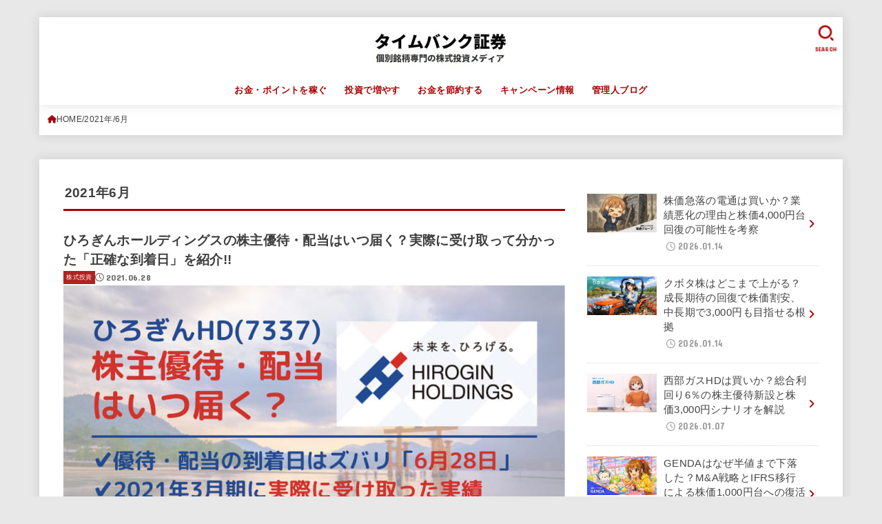

--- FILE ---
content_type: text/html; charset=UTF-8
request_url: https://timebankshoken.com/2021/06
body_size: 16778
content:
<!doctype html><html lang="ja"><head><meta charset="utf-8"><meta http-equiv="X-UA-Compatible" content="IE=edge"><meta name="HandheldFriendly" content="True"><meta name="MobileOptimized" content="320"><meta name="viewport" content="width=device-width, initial-scale=1.0, viewport-fit=cover"><script data-cfasync="false" id="ao_optimized_gfonts_config">WebFontConfig={google:{families:["Concert One"] },classes:false, events:false, timeout:1500};</script><link rel="pingback" href="https://timebankshoken.com/xmlrpc.php"><meta name='robots' content='noindex, follow' /><link media="all" href="https://timebankshoken.com/wp-content/cache/autoptimize/css/autoptimize_11a7638dec7c2314a78024ed1d9509e1.css" rel="stylesheet"><title>6月 2021 - タイムバンク証券</title><meta property="og:locale" content="ja_JP" /><meta property="og:type" content="website" /><meta property="og:title" content="6月 2021 - タイムバンク証券" /><meta property="og:url" content="https://timebankshoken.com/2021/06" /><meta property="og:site_name" content="タイムバンク証券" /><meta name="twitter:card" content="summary_large_image" /><meta name="twitter:site" content="@Timebank_Sokuho" /> <script type="application/ld+json" class="yoast-schema-graph">{"@context":"https://schema.org","@graph":[{"@type":"CollectionPage","@id":"https://timebankshoken.com/2021/06","url":"https://timebankshoken.com/2021/06","name":"6月 2021 - タイムバンク証券","isPartOf":{"@id":"https://timebankshoken.com/#website"},"primaryImageOfPage":{"@id":"https://timebankshoken.com/2021/06#primaryimage"},"image":{"@id":"https://timebankshoken.com/2021/06#primaryimage"},"thumbnailUrl":"https://timebankshoken.com/wp-content/uploads/2021/04/a150dc28ca71f23c48087fdd6fdf76a8.jpg","breadcrumb":{"@id":"https://timebankshoken.com/2021/06#breadcrumb"},"inLanguage":"ja"},{"@type":"ImageObject","inLanguage":"ja","@id":"https://timebankshoken.com/2021/06#primaryimage","url":"https://timebankshoken.com/wp-content/uploads/2021/04/a150dc28ca71f23c48087fdd6fdf76a8.jpg","contentUrl":"https://timebankshoken.com/wp-content/uploads/2021/04/a150dc28ca71f23c48087fdd6fdf76a8.jpg","width":728,"height":409},{"@type":"BreadcrumbList","@id":"https://timebankshoken.com/2021/06#breadcrumb","itemListElement":[{"@type":"ListItem","position":1,"name":"ホーム","item":"https://timebankshoken.com/"},{"@type":"ListItem","position":2,"name":"アーカイブ: 6月 2021"}]},{"@type":"WebSite","@id":"https://timebankshoken.com/#website","url":"https://timebankshoken.com/","name":"タイムバンク証券","description":"個別銘柄専門の株式投資メディア","publisher":{"@id":"https://timebankshoken.com/#organization"},"potentialAction":[{"@type":"SearchAction","target":{"@type":"EntryPoint","urlTemplate":"https://timebankshoken.com/?s={search_term_string}"},"query-input":{"@type":"PropertyValueSpecification","valueRequired":true,"valueName":"search_term_string"}}],"inLanguage":"ja"},{"@type":"Organization","@id":"https://timebankshoken.com/#organization","name":"タイムバンク証券","url":"https://timebankshoken.com/","logo":{"@type":"ImageObject","inLanguage":"ja","@id":"https://timebankshoken.com/#/schema/logo/image/","url":"https://timebankshoken.com/wp-content/uploads/2021/12/cropped-timebankshoken-logo_300x83.jpg","contentUrl":"https://timebankshoken.com/wp-content/uploads/2021/12/cropped-timebankshoken-logo_300x83.jpg","width":290,"height":83,"caption":"タイムバンク証券"},"image":{"@id":"https://timebankshoken.com/#/schema/logo/image/"},"sameAs":["https://x.com/Timebank_Sokuho"]}]}</script> <link rel='dns-prefetch' href='//cdnjs.cloudflare.com' /><link href='https://fonts.gstatic.com' crossorigin='anonymous' rel='preconnect' /><link href='https://ajax.googleapis.com' rel='preconnect' /><link href='https://fonts.googleapis.com' rel='preconnect' /><link rel="alternate" type="application/rss+xml" title="タイムバンク証券 &raquo; フィード" href="https://timebankshoken.com/feed" /><link rel="alternate" type="application/rss+xml" title="タイムバンク証券 &raquo; コメントフィード" href="https://timebankshoken.com/comments/feed" /><link rel='stylesheet' id='fontawesome-css' href='https://cdnjs.cloudflare.com/ajax/libs/font-awesome/6.7.2/css/all.min.css' type='text/css' media='all' /> <script type="text/javascript" src="https://timebankshoken.com/wp-includes/js/jquery/jquery.min.js?ver=3.7.1" id="jquery-core-js"></script> <script type="text/javascript" id="jquery-js-after">jQuery(function($){$(".widget_categories li, .widget_nav_menu li").has("ul").toggleClass("accordionMenu");$(".widget ul.children , .widget ul.sub-menu").after("<span class='accordionBtn'></span>");$(".widget ul.children , .widget ul.sub-menu").hide();$("ul .accordionBtn").on("click",function(){$(this).prev("ul").slideToggle();$(this).toggleClass("active")})});
//# sourceURL=jquery-js-after</script> <link rel="https://api.w.org/" href="https://timebankshoken.com/wp-json/" /><link rel="EditURI" type="application/rsd+xml" title="RSD" href="https://timebankshoken.com/xmlrpc.php?rsd" />  <script async src="https://www.googletagmanager.com/gtag/js?id=G-Y8SRLLQGGG"></script> <script>window.dataLayer = window.dataLayer || [];
  function gtag(){dataLayer.push(arguments);}
  gtag('js', new Date());

  gtag('config', 'G-Y8SRLLQGGG');</script> <link rel="icon" href="https://timebankshoken.com/wp-content/uploads/2018/06/cropped-IMG_3214-32x32.jpg" sizes="32x32" /><link rel="icon" href="https://timebankshoken.com/wp-content/uploads/2018/06/cropped-IMG_3214-192x192.jpg" sizes="192x192" /><link rel="apple-touch-icon" href="https://timebankshoken.com/wp-content/uploads/2018/06/cropped-IMG_3214-180x180.jpg" /><meta name="msapplication-TileImage" content="https://timebankshoken.com/wp-content/uploads/2018/06/cropped-IMG_3214-270x270.jpg" /> <script async src="https://www.googletagmanager.com/gtag/js?id=UA-121785859-1"></script> <script>window.dataLayer = window.dataLayer || [];
    function gtag(){dataLayer.push(arguments);}
    gtag('js', new Date());

    gtag('config', 'UA-121785859-1');</script><script data-cfasync="false" id="ao_optimized_gfonts_webfontloader">(function() {var wf = document.createElement('script');wf.src='https://ajax.googleapis.com/ajax/libs/webfont/1/webfont.js';wf.type='text/javascript';wf.async='true';var s=document.getElementsByTagName('script')[0];s.parentNode.insertBefore(wf, s);})();</script></head><body class="archive date custom-background wp-custom-logo wp-embed-responsive wp-theme-jstork19 wp-child-theme-jstork19_custom h_balloon h_layout_pc_center_normal h_layout_sp_center"> <svg aria-hidden="true" xmlns="http://www.w3.org/2000/svg" width="0" height="0" focusable="false" role="none" style="visibility: hidden; position: absolute; left: -9999px; overflow: hidden;"><defs><symbol id="svgicon_search_btn" viewBox="0 0 50 50"><path d="M44.35,48.52l-4.95-4.95c-1.17-1.17-1.17-3.07,0-4.24l0,0c1.17-1.17,3.07-1.17,4.24,0l4.95,4.95c1.17,1.17,1.17,3.07,0,4.24 l0,0C47.42,49.7,45.53,49.7,44.35,48.52z"/><path d="M22.81,7c8.35,0,15.14,6.79,15.14,15.14s-6.79,15.14-15.14,15.14S7.67,30.49,7.67,22.14S14.46,7,22.81,7 M22.81,1 C11.13,1,1.67,10.47,1.67,22.14s9.47,21.14,21.14,21.14s21.14-9.47,21.14-21.14S34.49,1,22.81,1L22.81,1z"/></symbol><symbol id="svgicon_nav_btn" viewBox="0 0 50 50"><path d="M45.1,46.5H4.9c-1.6,0-2.9-1.3-2.9-2.9v-0.2c0-1.6,1.3-2.9,2.9-2.9h40.2c1.6,0,2.9,1.3,2.9,2.9v0.2 C48,45.2,46.7,46.5,45.1,46.5z"/><path d="M45.1,28.5H4.9c-1.6,0-2.9-1.3-2.9-2.9v-0.2c0-1.6,1.3-2.9,2.9-2.9h40.2c1.6,0,2.9,1.3,2.9,2.9v0.2 C48,27.2,46.7,28.5,45.1,28.5z"/><path d="M45.1,10.5H4.9C3.3,10.5,2,9.2,2,7.6V7.4c0-1.6,1.3-2.9,2.9-2.9h40.2c1.6,0,2.9,1.3,2.9,2.9v0.2 C48,9.2,46.7,10.5,45.1,10.5z"/></symbol><symbol id="stk-envelope-svg" viewBox="0 0 300 300"><path d="M300.03,81.5c0-30.25-24.75-55-55-55h-190c-30.25,0-55,24.75-55,55v140c0,30.25,24.75,55,55,55h190c30.25,0,55-24.75,55-55 V81.5z M37.4,63.87c4.75-4.75,11.01-7.37,17.63-7.37h190c6.62,0,12.88,2.62,17.63,7.37c4.75,4.75,7.37,11.01,7.37,17.63v5.56 c-0.32,0.2-0.64,0.41-0.95,0.64L160.2,169.61c-0.75,0.44-5.12,2.89-10.17,2.89c-4.99,0-9.28-2.37-10.23-2.94L30.99,87.7 c-0.31-0.23-0.63-0.44-0.95-0.64V81.5C30.03,74.88,32.65,68.62,37.4,63.87z M262.66,239.13c-4.75,4.75-11.01,7.37-17.63,7.37h-190 c-6.62,0-12.88-2.62-17.63-7.37c-4.75-4.75-7.37-11.01-7.37-17.63v-99.48l93.38,70.24c0.16,0.12,0.32,0.24,0.49,0.35 c1.17,0.81,11.88,7.88,26.13,7.88c14.25,0,24.96-7.07,26.14-7.88c0.17-0.11,0.33-0.23,0.49-0.35l93.38-70.24v99.48 C270.03,228.12,267.42,234.38,262.66,239.13z"/></symbol><symbol id="stk-close-svg" viewBox="0 0 384 512"><path fill="currentColor" d="M342.6 150.6c12.5-12.5 12.5-32.8 0-45.3s-32.8-12.5-45.3 0L192 210.7 86.6 105.4c-12.5-12.5-32.8-12.5-45.3 0s-12.5 32.8 0 45.3L146.7 256 41.4 361.4c-12.5 12.5-12.5 32.8 0 45.3s32.8 12.5 45.3 0L192 301.3 297.4 406.6c12.5 12.5 32.8 12.5 45.3 0s12.5-32.8 0-45.3L237.3 256 342.6 150.6z"/></symbol><symbol id="stk-twitter-svg" viewBox="0 0 512 512"><path d="M299.8,219.7L471,20.7h-40.6L281.7,193.4L163,20.7H26l179.6,261.4L26,490.7h40.6l157-182.5L349,490.7h137L299.8,219.7 L299.8,219.7z M244.2,284.3l-18.2-26L81.2,51.2h62.3l116.9,167.1l18.2,26l151.9,217.2h-62.3L244.2,284.3L244.2,284.3z"/></symbol><symbol id="stk-twitter_bird-svg" viewBox="0 0 512 512"><path d="M459.37 151.716c.325 4.548.325 9.097.325 13.645 0 138.72-105.583 298.558-298.558 298.558-59.452 0-114.68-17.219-161.137-47.106 8.447.974 16.568 1.299 25.34 1.299 49.055 0 94.213-16.568 130.274-44.832-46.132-.975-84.792-31.188-98.112-72.772 6.498.974 12.995 1.624 19.818 1.624 9.421 0 18.843-1.3 27.614-3.573-48.081-9.747-84.143-51.98-84.143-102.985v-1.299c13.969 7.797 30.214 12.67 47.431 13.319-28.264-18.843-46.781-51.005-46.781-87.391 0-19.492 5.197-37.36 14.294-52.954 51.655 63.675 129.3 105.258 216.365 109.807-1.624-7.797-2.599-15.918-2.599-24.04 0-57.828 46.782-104.934 104.934-104.934 30.213 0 57.502 12.67 76.67 33.137 23.715-4.548 46.456-13.32 66.599-25.34-7.798 24.366-24.366 44.833-46.132 57.827 21.117-2.273 41.584-8.122 60.426-16.243-14.292 20.791-32.161 39.308-52.628 54.253z"/></symbol><symbol id="stk-bluesky-svg" viewBox="0 0 256 256"><path d="M 60.901 37.747 C 88.061 58.137 117.273 99.482 127.999 121.666 C 138.727 99.482 167.938 58.137 195.099 37.747 C 214.696 23.034 246.45 11.651 246.45 47.874 C 246.45 55.109 242.302 108.648 239.869 117.34 C 231.413 147.559 200.6 155.266 173.189 150.601 C 221.101 158.756 233.288 185.766 206.966 212.776 C 156.975 264.073 135.115 199.905 129.514 183.464 C 128.487 180.449 128.007 179.038 127.999 180.238 C 127.992 179.038 127.512 180.449 126.486 183.464 C 120.884 199.905 99.024 264.073 49.033 212.776 C 22.711 185.766 34.899 158.756 82.81 150.601 C 55.4 155.266 24.587 147.559 16.13 117.34 C 13.697 108.648 9.55 55.109 9.55 47.874 C 9.55 11.651 41.304 23.034 60.901 37.747 Z"/></symbol><symbol id="stk-facebook-svg" viewBox="0 0 512 512"><path d="M504 256C504 119 393 8 256 8S8 119 8 256c0 123.78 90.69 226.38 209.25 245V327.69h-63V256h63v-54.64c0-62.15 37-96.48 93.67-96.48 27.14 0 55.52 4.84 55.52 4.84v61h-31.28c-30.8 0-40.41 19.12-40.41 38.73V256h68.78l-11 71.69h-57.78V501C413.31 482.38 504 379.78 504 256z"/></symbol><symbol id="stk-hatebu-svg" viewBox="0 0 50 50"><path d="M5.53,7.51c5.39,0,10.71,0,16.02,0,.73,0,1.47,.06,2.19,.19,3.52,.6,6.45,3.36,6.99,6.54,.63,3.68-1.34,7.09-5.02,8.67-.32,.14-.63,.27-1.03,.45,3.69,.93,6.25,3.02,7.37,6.59,1.79,5.7-2.32,11.79-8.4,12.05-6.01,.26-12.03,.06-18.13,.06V7.51Zm8.16,28.37c.16,.03,.26,.07,.35,.07,1.82,0,3.64,.03,5.46,0,2.09-.03,3.73-1.58,3.89-3.62,.14-1.87-1.28-3.79-3.27-3.97-2.11-.19-4.25-.04-6.42-.04v7.56Zm-.02-13.77c1.46,0,2.83,0,4.2,0,.29,0,.58,0,.86-.03,1.67-.21,3.01-1.53,3.17-3.12,.16-1.62-.75-3.32-2.36-3.61-1.91-.34-3.89-.25-5.87-.35v7.1Z"/><path d="M43.93,30.53h-7.69V7.59h7.69V30.53Z"/><path d="M44,38.27c0,2.13-1.79,3.86-3.95,3.83-2.12-.03-3.86-1.77-3.85-3.85,0-2.13,1.8-3.86,3.96-3.83,2.12,.03,3.85,1.75,3.84,3.85Z"/></symbol><symbol id="stk-line-svg" viewBox="0 0 32 32"><path d="M25.82 13.151c0.465 0 0.84 0.38 0.84 0.841 0 0.46-0.375 0.84-0.84 0.84h-2.34v1.5h2.34c0.465 0 0.84 0.377 0.84 0.84 0 0.459-0.375 0.839-0.84 0.839h-3.181c-0.46 0-0.836-0.38-0.836-0.839v-6.361c0-0.46 0.376-0.84 0.84-0.84h3.181c0.461 0 0.836 0.38 0.836 0.84 0 0.465-0.375 0.84-0.84 0.84h-2.34v1.5zM20.68 17.172c0 0.36-0.232 0.68-0.576 0.795-0.085 0.028-0.177 0.041-0.265 0.041-0.281 0-0.521-0.12-0.68-0.333l-3.257-4.423v3.92c0 0.459-0.372 0.839-0.841 0.839-0.461 0-0.835-0.38-0.835-0.839v-6.361c0-0.36 0.231-0.68 0.573-0.793 0.080-0.031 0.181-0.044 0.259-0.044 0.26 0 0.5 0.139 0.66 0.339l3.283 4.44v-3.941c0-0.46 0.376-0.84 0.84-0.84 0.46 0 0.84 0.38 0.84 0.84zM13.025 17.172c0 0.459-0.376 0.839-0.841 0.839-0.46 0-0.836-0.38-0.836-0.839v-6.361c0-0.46 0.376-0.84 0.84-0.84 0.461 0 0.837 0.38 0.837 0.84zM9.737 18.011h-3.181c-0.46 0-0.84-0.38-0.84-0.839v-6.361c0-0.46 0.38-0.84 0.84-0.84 0.464 0 0.84 0.38 0.84 0.84v5.521h2.341c0.464 0 0.839 0.377 0.839 0.84 0 0.459-0.376 0.839-0.839 0.839zM32 13.752c0-7.161-7.18-12.989-16-12.989s-16 5.828-16 12.989c0 6.415 5.693 11.789 13.38 12.811 0.521 0.109 1.231 0.344 1.411 0.787 0.16 0.401 0.105 1.021 0.051 1.44l-0.219 1.36c-0.060 0.401-0.32 1.581 1.399 0.86 1.721-0.719 9.221-5.437 12.581-9.3 2.299-2.519 3.397-5.099 3.397-7.957z"/></symbol><symbol id="stk-pokect-svg" viewBox="0 0 50 50"><path d="M8.04,6.5c-2.24,.15-3.6,1.42-3.6,3.7v13.62c0,11.06,11,19.75,20.52,19.68,10.7-.08,20.58-9.11,20.58-19.68V10.2c0-2.28-1.44-3.57-3.7-3.7H8.04Zm8.67,11.08l8.25,7.84,8.26-7.84c3.7-1.55,5.31,2.67,3.79,3.9l-10.76,10.27c-.35,.33-2.23,.33-2.58,0l-10.76-10.27c-1.45-1.36,.44-5.65,3.79-3.9h0Z"/></symbol><symbol id="stk-pinterest-svg" viewBox="0 0 50 50"><path d="M3.63,25c.11-6.06,2.25-11.13,6.43-15.19,4.18-4.06,9.15-6.12,14.94-6.18,6.23,.11,11.34,2.24,15.32,6.38,3.98,4.15,6,9.14,6.05,14.98-.11,6.01-2.25,11.06-6.43,15.15-4.18,4.09-9.15,6.16-14.94,6.21-2,0-4-.31-6.01-.92,.39-.61,.78-1.31,1.17-2.09,.44-.94,1-2.73,1.67-5.34,.17-.72,.42-1.7,.75-2.92,.39,.67,1.06,1.28,2,1.84,2.5,1.17,5.15,1.06,7.93-.33,2.89-1.67,4.9-4.26,6.01-7.76,1-3.67,.88-7.08-.38-10.22-1.25-3.15-3.49-5.41-6.72-6.8-4.06-1.17-8.01-1.04-11.85,.38s-6.51,3.85-8.01,7.3c-.39,1.28-.62,2.55-.71,3.8s-.04,2.47,.12,3.67,.59,2.27,1.25,3.21,1.56,1.67,2.67,2.17c.28,.11,.5,.11,.67,0,.22-.11,.44-.56,.67-1.33s.31-1.31,.25-1.59c-.06-.11-.17-.31-.33-.59-1.17-1.89-1.56-3.88-1.17-5.97,.39-2.09,1.25-3.85,2.59-5.3,2.06-1.84,4.47-2.84,7.22-3,2.75-.17,5.11,.59,7.05,2.25,1.06,1.22,1.74,2.7,2.04,4.42s.31,3.38,0,4.97c-.31,1.59-.85,3.07-1.63,4.47-1.39,2.17-3.03,3.28-4.92,3.34-1.11-.06-2.02-.49-2.71-1.29s-.91-1.74-.62-2.79c.11-.61,.44-1.81,1-3.59s.86-3.12,.92-4c-.17-2.12-1.14-3.2-2.92-3.26-1.39,.17-2.42,.79-3.09,1.88s-1.03,2.32-1.09,3.71c.17,1.62,.42,2.73,.75,3.34-.61,2.5-1.09,4.51-1.42,6.01-.11,.39-.42,1.59-.92,3.59s-.78,3.53-.83,4.59v2.34c-3.95-1.84-7.07-4.49-9.35-7.97-2.28-3.48-3.42-7.33-3.42-11.56Z"/></symbol><symbol id="stk-instagram-svg" viewBox="0 0 448 512"><path d="M224.1 141c-63.6 0-114.9 51.3-114.9 114.9s51.3 114.9 114.9 114.9S339 319.5 339 255.9 287.7 141 224.1 141zm0 189.6c-41.1 0-74.7-33.5-74.7-74.7s33.5-74.7 74.7-74.7 74.7 33.5 74.7 74.7-33.6 74.7-74.7 74.7zm146.4-194.3c0 14.9-12 26.8-26.8 26.8-14.9 0-26.8-12-26.8-26.8s12-26.8 26.8-26.8 26.8 12 26.8 26.8zm76.1 27.2c-1.7-35.9-9.9-67.7-36.2-93.9-26.2-26.2-58-34.4-93.9-36.2-37-2.1-147.9-2.1-184.9 0-35.8 1.7-67.6 9.9-93.9 36.1s-34.4 58-36.2 93.9c-2.1 37-2.1 147.9 0 184.9 1.7 35.9 9.9 67.7 36.2 93.9s58 34.4 93.9 36.2c37 2.1 147.9 2.1 184.9 0 35.9-1.7 67.7-9.9 93.9-36.2 26.2-26.2 34.4-58 36.2-93.9 2.1-37 2.1-147.8 0-184.8zM398.8 388c-7.8 19.6-22.9 34.7-42.6 42.6-29.5 11.7-99.5 9-132.1 9s-102.7 2.6-132.1-9c-19.6-7.8-34.7-22.9-42.6-42.6-11.7-29.5-9-99.5-9-132.1s-2.6-102.7 9-132.1c7.8-19.6 22.9-34.7 42.6-42.6 29.5-11.7 99.5-9 132.1-9s102.7-2.6 132.1 9c19.6 7.8 34.7 22.9 42.6 42.6 11.7 29.5 9 99.5 9 132.1s2.7 102.7-9 132.1z"/></symbol><symbol id="stk-youtube-svg" viewBox="0 0 576 512"><path d="M549.655 124.083c-6.281-23.65-24.787-42.276-48.284-48.597C458.781 64 288 64 288 64S117.22 64 74.629 75.486c-23.497 6.322-42.003 24.947-48.284 48.597-11.412 42.867-11.412 132.305-11.412 132.305s0 89.438 11.412 132.305c6.281 23.65 24.787 41.5 48.284 47.821C117.22 448 288 448 288 448s170.78 0 213.371-11.486c23.497-6.321 42.003-24.171 48.284-47.821 11.412-42.867 11.412-132.305 11.412-132.305s0-89.438-11.412-132.305zm-317.51 213.508V175.185l142.739 81.205-142.739 81.201z"/></symbol><symbol id="stk-tiktok-svg" viewBox="0 0 448 512"><path d="M448,209.91a210.06,210.06,0,0,1-122.77-39.25V349.38A162.55,162.55,0,1,1,185,188.31V278.2a74.62,74.62,0,1,0,52.23,71.18V0l88,0a121.18,121.18,0,0,0,1.86,22.17h0A122.18,122.18,0,0,0,381,102.39a121.43,121.43,0,0,0,67,20.14Z"/></symbol><symbol id="stk-feedly-svg" viewBox="0 0 50 50"><path d="M20.42,44.65h9.94c1.59,0,3.12-.63,4.25-1.76l12-12c2.34-2.34,2.34-6.14,0-8.48L29.64,5.43c-2.34-2.34-6.14-2.34-8.48,0L4.18,22.4c-2.34,2.34-2.34,6.14,0,8.48l12,12c1.12,1.12,2.65,1.76,4.24,1.76Zm-2.56-11.39l-.95-.95c-.39-.39-.39-1.02,0-1.41l7.07-7.07c.39-.39,1.02-.39,1.41,0l2.12,2.12c.39,.39,.39,1.02,0,1.41l-5.9,5.9c-.19,.19-.44,.29-.71,.29h-2.34c-.27,0-.52-.11-.71-.29Zm10.36,4.71l-.95,.95c-.19,.19-.44,.29-.71,.29h-2.34c-.27,0-.52-.11-.71-.29l-.95-.95c-.39-.39-.39-1.02,0-1.41l2.12-2.12c.39-.39,1.02-.39,1.41,0l2.12,2.12c.39,.39,.39,1.02,0,1.41ZM11.25,25.23l12.73-12.73c.39-.39,1.02-.39,1.41,0l2.12,2.12c.39,.39,.39,1.02,0,1.41l-11.55,11.55c-.19,.19-.45,.29-.71,.29h-2.34c-.27,0-.52-.11-.71-.29l-.95-.95c-.39-.39-.39-1.02,0-1.41Z"/></symbol><symbol id="stk-amazon-svg" viewBox="0 0 512 512"><path class="st0" d="M444.6,421.5L444.6,421.5C233.3,522,102.2,437.9,18.2,386.8c-5.2-3.2-14,0.8-6.4,9.6 C39.8,430.3,131.5,512,251.1,512c119.7,0,191-65.3,199.9-76.7C459.8,424,453.6,417.7,444.6,421.5z"/><path class="st0" d="M504,388.7L504,388.7c-5.7-7.4-34.5-8.8-52.7-6.5c-18.2,2.2-45.5,13.3-43.1,19.9c1.2,2.5,3.7,1.4,16.2,0.3 c12.5-1.2,47.6-5.7,54.9,3.9c7.3,9.6-11.2,55.4-14.6,62.8c-3.3,7.4,1.2,9.3,7.4,4.4c6.1-4.9,17-17.7,24.4-35.7 C503.9,419.6,508.3,394.3,504,388.7z"/><path class="st0" d="M302.6,147.3c-39.3,4.5-90.6,7.3-127.4,23.5c-42.4,18.3-72.2,55.7-72.2,110.7c0,70.4,44.4,105.6,101.4,105.6 c48.2,0,74.5-11.3,111.7-49.3c12.4,17.8,16.4,26.5,38.9,45.2c5,2.7,11.5,2.4,16-1.6l0,0h0c0,0,0,0,0,0l0.2,0.2 c13.5-12,38.1-33.4,51.9-45c5.5-4.6,4.6-11.9,0.2-18c-12.4-17.1-25.5-31.1-25.5-62.8V150.2c0-44.7,3.1-85.7-29.8-116.5 c-26-25-69.1-33.7-102-33.7c-64.4,0-136.3,24-151.5,103.7c-1.5,8.5,4.6,13,10.1,14.2l65.7,7c6.1-0.3,10.6-6.3,11.7-12.4 c5.6-27.4,28.7-40.7,54.5-40.7c13.9,0,29.7,5.1,38,17.6c9.4,13.9,8.2,33,8.2,49.1V147.3z M289.9,288.1 c-10.8,19.1-27.8,30.8-46.9,30.8c-26,0-41.2-19.8-41.2-49.1c0-57.7,51.7-68.2,100.7-68.2v14.7C302.6,242.6,303.2,264.7,289.9,288.1 z"/></symbol><symbol id="stk-user_url-svg" viewBox="0 0 50 50"><path d="M33.62,25c0,1.99-.11,3.92-.3,5.75H16.67c-.19-1.83-.38-3.76-.38-5.75s.19-3.92,.38-5.75h16.66c.19,1.83,.3,3.76,.3,5.75Zm13.65-5.75c.48,1.84,.73,3.76,.73,5.75s-.25,3.91-.73,5.75h-11.06c.19-1.85,.29-3.85,.29-5.75s-.1-3.9-.29-5.75h11.06Zm-.94-2.88h-10.48c-.9-5.74-2.68-10.55-4.97-13.62,7.04,1.86,12.76,6.96,15.45,13.62Zm-13.4,0h-15.87c.55-3.27,1.39-6.17,2.43-8.5,.94-2.12,1.99-3.66,3.01-4.63,1.01-.96,1.84-1.24,2.5-1.24s1.49,.29,2.5,1.24c1.02,.97,2.07,2.51,3.01,4.63,1.03,2.34,1.88,5.23,2.43,8.5h0Zm-29.26,0C6.37,9.72,12.08,4.61,19.12,2.76c-2.29,3.07-4.07,7.88-4.97,13.62H3.67Zm10.12,2.88c-.19,1.85-.37,3.77-.37,5.75s.18,3.9,.37,5.75H2.72c-.47-1.84-.72-3.76-.72-5.75s.25-3.91,.72-5.75H13.79Zm5.71,22.87c-1.03-2.34-1.88-5.23-2.43-8.5h15.87c-.55,3.27-1.39,6.16-2.43,8.5-.94,2.13-1.99,3.67-3.01,4.64-1.01,.95-1.84,1.24-2.58,1.24-.58,0-1.41-.29-2.42-1.24-1.02-.97-2.07-2.51-3.01-4.64h0Zm-.37,5.12c-7.04-1.86-12.76-6.96-15.45-13.62H14.16c.9,5.74,2.68,10.55,4.97,13.62h0Zm11.75,0c2.29-3.07,4.07-7.88,4.97-13.62h10.48c-2.7,6.66-8.41,11.76-15.45,13.62h0Z"/></symbol><symbol id="stk-link-svg" viewBox="0 0 256 256"><path d="M85.56787,153.44629l67.88281-67.88184a12.0001,12.0001,0,1,1,16.97071,16.97071L102.53857,170.417a12.0001,12.0001,0,1,1-16.9707-16.9707ZM136.478,170.4248,108.19385,198.709a36,36,0,0,1-50.91211-50.91113l28.28418-28.28418A12.0001,12.0001,0,0,0,68.59521,102.543L40.311,130.82715a60.00016,60.00016,0,0,0,84.85351,84.85254l28.28418-28.28418A12.0001,12.0001,0,0,0,136.478,170.4248ZM215.6792,40.3125a60.06784,60.06784,0,0,0-84.85352,0L102.5415,68.59668a12.0001,12.0001,0,0,0,16.97071,16.9707L147.79639,57.2832a36,36,0,0,1,50.91211,50.91114l-28.28418,28.28418a12.0001,12.0001,0,0,0,16.9707,16.9707L215.6792,125.165a60.00052,60.00052,0,0,0,0-84.85254Z"/></symbol></defs></svg><div id="container"><header id="header" class="stk_header"><div class="inner-header wrap"><div class="site__logo fs_l"><p class="site__logo__title img"><a href="https://timebankshoken.com/" class="custom-logo-link" rel="home"><img width="290" height="83" src="https://timebankshoken.com/wp-content/uploads/2021/12/cropped-timebankshoken-logo_300x83.jpg" class="custom-logo" alt="タイムバンク証券" decoding="async" /></a></p></div><nav class="stk_g_nav stk-hidden_sp"><ul id="menu-%e3%83%8a%e3%83%93" class="ul__g_nav gnav_m"><li id="menu-item-18710" class="menu-item menu-item-type-taxonomy menu-item-object-category menu-item-18710"><a href="https://timebankshoken.com/category/%e3%81%8a%e9%87%91%e3%82%92%e7%a8%bc%e3%81%90">お金・ポイントを稼ぐ</a></li><li id="menu-item-18711" class="menu-item menu-item-type-taxonomy menu-item-object-category menu-item-18711"><a href="https://timebankshoken.com/category/timebank-moneygame-strategy">投資で増やす</a></li><li id="menu-item-18709" class="menu-item menu-item-type-taxonomy menu-item-object-category menu-item-18709"><a href="https://timebankshoken.com/category/%e3%81%8a%e9%87%91%e3%82%92%e7%af%80%e7%b4%84%e3%81%99%e3%82%8b">お金を節約する</a></li><li id="menu-item-18701" class="menu-item menu-item-type-taxonomy menu-item-object-category menu-item-18701"><a href="https://timebankshoken.com/category/%e3%81%8a%e9%87%91%e3%82%92%e7%a8%bc%e3%81%90/campaign-information">キャンペーン情報</a></li><li id="menu-item-9705" class="menu-item menu-item-type-taxonomy menu-item-object-category menu-item-9705"><a href="https://timebankshoken.com/category/timebank-sokuho-blog">管理人ブログ</a></li></ul></nav><nav class="stk_g_nav fadeIn stk-hidden_pc"><ul id="menu-%e3%83%8a%e3%83%93-1" class="ul__g_nav"><li class="menu-item menu-item-type-taxonomy menu-item-object-category menu-item-18710"><a href="https://timebankshoken.com/category/%e3%81%8a%e9%87%91%e3%82%92%e7%a8%bc%e3%81%90">お金・ポイントを稼ぐ</a></li><li class="menu-item menu-item-type-taxonomy menu-item-object-category menu-item-18711"><a href="https://timebankshoken.com/category/timebank-moneygame-strategy">投資で増やす</a></li><li class="menu-item menu-item-type-taxonomy menu-item-object-category menu-item-18709"><a href="https://timebankshoken.com/category/%e3%81%8a%e9%87%91%e3%82%92%e7%af%80%e7%b4%84%e3%81%99%e3%82%8b">お金を節約する</a></li><li class="menu-item menu-item-type-taxonomy menu-item-object-category menu-item-18701"><a href="https://timebankshoken.com/category/%e3%81%8a%e9%87%91%e3%82%92%e7%a8%bc%e3%81%90/campaign-information">キャンペーン情報</a></li><li class="menu-item menu-item-type-taxonomy menu-item-object-category menu-item-9705"><a href="https://timebankshoken.com/category/timebank-sokuho-blog">管理人ブログ</a></li></ul></nav><a href="#searchbox" data-remodal-target="searchbox" class="nav_btn search_btn" aria-label="SEARCH" title="SEARCH"> <svg class="stk_svgicon nav_btn__svgicon"> <use xlink:href="#svgicon_search_btn"/> </svg> <span class="text gf">search</span></a></div></header><div id="breadcrumb" class="breadcrumb fadeIn pannavi_on"><div class="wrap"><ul class="breadcrumb__ul" itemscope itemtype="http://schema.org/BreadcrumbList"><li class="breadcrumb__li bc_homelink" itemprop="itemListElement" itemscope itemtype="http://schema.org/ListItem"><a class="breadcrumb__link" itemprop="item" href="https://timebankshoken.com/"><span itemprop="name"> HOME</span></a><meta itemprop="position" content="1" /></li><li class="breadcrumb__li"><a class="breadcrumb__link" href="https://timebankshoken.com/2021">2021年</a></li><li class="breadcrumb__li">6月</li></ul></div></div><div id="content"><div id="inner-content" class="fadeIn wrap"><main id="main"><h1 class="archive-title ttl-month h2">2021年6月</h1><div class="archives-list big-list"><article id="post-21753" class="post-list cf fadeIn post-21753 post type-post status-publish format-standard has-post-thumbnail category-stock-investment article"><header class="article-header"><h1 class="entry-title"><a class="entry-title__link" href="https://timebankshoken.com/hirogin-hd-shareholders-benefit-arrival-schedule" rel="bookmark" title="ひろぎんホールディングスの株主優待・配当はいつ届く？実際に受け取って分かった「正確な到着日」を紹介!!">ひろぎんホールディングスの株主優待・配当はいつ届く？実際に受け取って分かった「正確な到着日」を紹介!!</a></h1><div class="byline entry-meta vcard"><span class="osusume-label cat-name cat-id-135">株式投資</span><time class="time__date gf entry-date updated" datetime="2021-06-28">2021.06.28</time></div><figure class="eyecatch"> <a href="https://timebankshoken.com/hirogin-hd-shareholders-benefit-arrival-schedule" rel="bookmark" title="ひろぎんホールディングスの株主優待・配当はいつ届く？実際に受け取って分かった「正確な到着日」を紹介!!"> <img width="728" height="409" src="https://timebankshoken.com/wp-content/uploads/2021/04/a150dc28ca71f23c48087fdd6fdf76a8.jpg" class="attachment-post-thumbnail size-post-thumbnail wp-post-image" alt="" decoding="async" fetchpriority="high" srcset="https://timebankshoken.com/wp-content/uploads/2021/04/a150dc28ca71f23c48087fdd6fdf76a8.jpg 728w, https://timebankshoken.com/wp-content/uploads/2021/04/a150dc28ca71f23c48087fdd6fdf76a8-300x169.jpg 300w, https://timebankshoken.com/wp-content/uploads/2021/04/a150dc28ca71f23c48087fdd6fdf76a8-485x272.jpg 485w" sizes="(max-width: 728px) 100vw, 728px" /></a></figure></header><section class="archives-list-entry-content"><div class="wp-block-button is-style-outline aligncenter"><a class="wp-block-button__link" href="https://timebankshoken.com/hirogin-hd-shareholders-benefit-arrival-schedule" rel="bookmark" title="ひろぎんホールディングスの株主優待・配当はいつ届く？実際に受け取って分かった「正確な到着日」を紹介!!">続きを読む</a></div></section></article><article id="post-22913" class="post-list cf fadeIn post-22913 post type-post status-publish format-standard has-post-thumbnail category-stock-investment article"><header class="article-header"><h1 class="entry-title"><a class="entry-title__link" href="https://timebankshoken.com/stock-investment-focus-systems-price-forecast" rel="bookmark" title="フォーカスシステムズ急騰の理由と、2030年「株価20,000円」になる予想の根拠">フォーカスシステムズ急騰の理由と、2030年「株価20,000円」になる予想の根拠</a></h1><div class="byline entry-meta vcard"><span class="osusume-label cat-name cat-id-135">株式投資</span><time class="time__date gf entry-date updated" datetime="2021-06-27">2021.06.27</time></div><figure class="eyecatch"> <a href="https://timebankshoken.com/stock-investment-focus-systems-price-forecast" rel="bookmark" title="フォーカスシステムズ急騰の理由と、2030年「株価20,000円」になる予想の根拠"> <img width="728" height="410" src="https://timebankshoken.com/wp-content/uploads/2021/06/focus_systems_eyecatch_20210627.jpg" class="attachment-post-thumbnail size-post-thumbnail wp-post-image" alt="" decoding="async" srcset="https://timebankshoken.com/wp-content/uploads/2021/06/focus_systems_eyecatch_20210627.jpg 728w, https://timebankshoken.com/wp-content/uploads/2021/06/focus_systems_eyecatch_20210627-300x169.jpg 300w, https://timebankshoken.com/wp-content/uploads/2021/06/focus_systems_eyecatch_20210627-485x273.jpg 485w" sizes="(max-width: 728px) 100vw, 728px" /></a></figure></header><section class="archives-list-entry-content"><div class="wp-block-button is-style-outline aligncenter"><a class="wp-block-button__link" href="https://timebankshoken.com/stock-investment-focus-systems-price-forecast" rel="bookmark" title="フォーカスシステムズ急騰の理由と、2030年「株価20,000円」になる予想の根拠">続きを読む</a></div></section></article><article id="post-22694" class="post-list cf fadeIn post-22694 post type-post status-publish format-standard has-post-thumbnail category-stock-investment article"><header class="article-header"><h1 class="entry-title"><a class="entry-title__link" href="https://timebankshoken.com/stock-investment-daiichi-sankyo" rel="bookmark" title="第一三共が暴落した理由と、株価上昇が見込める３つの好材料">第一三共が暴落した理由と、株価上昇が見込める３つの好材料</a></h1><div class="byline entry-meta vcard"><span class="osusume-label cat-name cat-id-135">株式投資</span><time class="time__date gf entry-date updated">2021.06.23</time><time class="time__date gf entry-date undo updated" datetime="2021-09-06">2021.09.06</time></div><figure class="eyecatch"> <a href="https://timebankshoken.com/stock-investment-daiichi-sankyo" rel="bookmark" title="第一三共が暴落した理由と、株価上昇が見込める３つの好材料"> <img width="728" height="408" src="https://timebankshoken.com/wp-content/uploads/2021/06/dspp_eyecatch.jpg" class="attachment-post-thumbnail size-post-thumbnail wp-post-image" alt="" decoding="async" srcset="https://timebankshoken.com/wp-content/uploads/2021/06/dspp_eyecatch.jpg 728w, https://timebankshoken.com/wp-content/uploads/2021/06/dspp_eyecatch-300x168.jpg 300w, https://timebankshoken.com/wp-content/uploads/2021/06/dspp_eyecatch-485x272.jpg 485w" sizes="(max-width: 728px) 100vw, 728px" /></a></figure></header><section class="archives-list-entry-content"><div class="wp-block-button is-style-outline aligncenter"><a class="wp-block-button__link" href="https://timebankshoken.com/stock-investment-daiichi-sankyo" rel="bookmark" title="第一三共が暴落した理由と、株価上昇が見込める３つの好材料">続きを読む</a></div></section></article><article id="post-22824" class="post-list cf fadeIn post-22824 post type-post status-publish format-standard has-post-thumbnail category-stock-investment article"><header class="article-header"><h1 class="entry-title"><a class="entry-title__link" href="https://timebankshoken.com/stock-investment-eisai-price-forecast" rel="bookmark" title="株価急騰のエーザイは買いか？アルツハイマー新薬の「強気材料」「弱気材料」から株価を予想">株価急騰のエーザイは買いか？アルツハイマー新薬の「強気材料」「弱気材料」から株価を予想</a></h1><div class="byline entry-meta vcard"><span class="osusume-label cat-name cat-id-135">株式投資</span><time class="time__date gf entry-date updated">2021.06.16</time><time class="time__date gf entry-date undo updated" datetime="2021-12-31">2021.12.31</time></div><figure class="eyecatch"> <a href="https://timebankshoken.com/stock-investment-eisai-price-forecast" rel="bookmark" title="株価急騰のエーザイは買いか？アルツハイマー新薬の「強気材料」「弱気材料」から株価を予想"> <img width="728" height="410" src="https://timebankshoken.com/wp-content/uploads/2021/06/17c273aaa18a660533d1baee7b4fef1b.jpg" class="attachment-post-thumbnail size-post-thumbnail wp-post-image" alt="" decoding="async" loading="lazy" srcset="https://timebankshoken.com/wp-content/uploads/2021/06/17c273aaa18a660533d1baee7b4fef1b.jpg 728w, https://timebankshoken.com/wp-content/uploads/2021/06/17c273aaa18a660533d1baee7b4fef1b-300x169.jpg 300w, https://timebankshoken.com/wp-content/uploads/2021/06/17c273aaa18a660533d1baee7b4fef1b-485x273.jpg 485w" sizes="auto, (max-width: 728px) 100vw, 728px" /></a></figure></header><section class="archives-list-entry-content"><div class="wp-block-button is-style-outline aligncenter"><a class="wp-block-button__link" href="https://timebankshoken.com/stock-investment-eisai-price-forecast" rel="bookmark" title="株価急騰のエーザイは買いか？アルツハイマー新薬の「強気材料」「弱気材料」から株価を予想">続きを読む</a></div></section></article><article id="post-22697" class="post-list cf fadeIn post-22697 post type-post status-publish format-standard has-post-thumbnail category-stock-investment article"><header class="article-header"><h1 class="entry-title"><a class="entry-title__link" href="https://timebankshoken.com/stock-investment-orix-price-forecast" rel="bookmark" title="オリックスの今後の株価予想を「10個の材料」から徹底考察">オリックスの今後の株価予想を「10個の材料」から徹底考察</a></h1><div class="byline entry-meta vcard"><span class="osusume-label cat-name cat-id-135">株式投資</span><time class="time__date gf entry-date updated">2021.06.11</time><time class="time__date gf entry-date undo updated" datetime="2023-06-19">2023.06.19</time></div><figure class="eyecatch"> <a href="https://timebankshoken.com/stock-investment-orix-price-forecast" rel="bookmark" title="オリックスの今後の株価予想を「10個の材料」から徹底考察"> <img width="728" height="408" src="https://timebankshoken.com/wp-content/uploads/2021/06/3081038efc2ec217b9004675c9745708.jpg" class="attachment-post-thumbnail size-post-thumbnail wp-post-image" alt="" decoding="async" loading="lazy" srcset="https://timebankshoken.com/wp-content/uploads/2021/06/3081038efc2ec217b9004675c9745708.jpg 728w, https://timebankshoken.com/wp-content/uploads/2021/06/3081038efc2ec217b9004675c9745708-300x168.jpg 300w, https://timebankshoken.com/wp-content/uploads/2021/06/3081038efc2ec217b9004675c9745708-485x272.jpg 485w" sizes="auto, (max-width: 728px) 100vw, 728px" /></a></figure></header><section class="archives-list-entry-content"><div class="wp-block-button is-style-outline aligncenter"><a class="wp-block-button__link" href="https://timebankshoken.com/stock-investment-orix-price-forecast" rel="bookmark" title="オリックスの今後の株価予想を「10個の材料」から徹底考察">続きを読む</a></div></section></article><article id="post-22410" class="post-list cf fadeIn post-22410 post type-post status-publish format-standard has-post-thumbnail category-stock-investment article"><header class="article-header"><h1 class="entry-title"><a class="entry-title__link" href="https://timebankshoken.com/stock-investment-itochu-shoji-price-forecast" rel="bookmark" title="伊藤忠商事が「株価4,200円」まで上昇する理由と、3年間の投資リターンを考察">伊藤忠商事が「株価4,200円」まで上昇する理由と、3年間の投資リターンを考察</a></h1><div class="byline entry-meta vcard"><span class="osusume-label cat-name cat-id-135">株式投資</span><time class="time__date gf entry-date updated">2021.06.05</time><time class="time__date gf entry-date undo updated" datetime="2021-06-07">2021.06.07</time></div><figure class="eyecatch"> <a href="https://timebankshoken.com/stock-investment-itochu-shoji-price-forecast" rel="bookmark" title="伊藤忠商事が「株価4,200円」まで上昇する理由と、3年間の投資リターンを考察"> <img width="728" height="408" src="https://timebankshoken.com/wp-content/uploads/2021/06/59d41fb4230b51afde3191ed94372acd.jpg" class="attachment-post-thumbnail size-post-thumbnail wp-post-image" alt="" decoding="async" loading="lazy" srcset="https://timebankshoken.com/wp-content/uploads/2021/06/59d41fb4230b51afde3191ed94372acd.jpg 728w, https://timebankshoken.com/wp-content/uploads/2021/06/59d41fb4230b51afde3191ed94372acd-300x168.jpg 300w, https://timebankshoken.com/wp-content/uploads/2021/06/59d41fb4230b51afde3191ed94372acd-485x272.jpg 485w" sizes="auto, (max-width: 728px) 100vw, 728px" /></a></figure></header><section class="archives-list-entry-content"><div class="wp-block-button is-style-outline aligncenter"><a class="wp-block-button__link" href="https://timebankshoken.com/stock-investment-itochu-shoji-price-forecast" rel="bookmark" title="伊藤忠商事が「株価4,200円」まで上昇する理由と、3年間の投資リターンを考察">続きを読む</a></div></section></article><article id="post-22642" class="post-list cf fadeIn post-22642 post type-post status-publish format-standard has-post-thumbnail category-stock-investment article"><header class="article-header"><h1 class="entry-title"><a class="entry-title__link" href="https://timebankshoken.com/stock-ivestment-tealife-price-forecast" rel="bookmark" title="ティーライフの予想株価を徹底考察!! 決算好調で「株価1,520円」になる根拠">ティーライフの予想株価を徹底考察!! 決算好調で「株価1,520円」になる根拠</a></h1><div class="byline entry-meta vcard"><span class="osusume-label cat-name cat-id-135">株式投資</span><time class="time__date gf entry-date updated" datetime="2021-06-03">2021.06.03</time></div><figure class="eyecatch"> <a href="https://timebankshoken.com/stock-ivestment-tealife-price-forecast" rel="bookmark" title="ティーライフの予想株価を徹底考察!! 決算好調で「株価1,520円」になる根拠"> <img width="728" height="410" src="https://timebankshoken.com/wp-content/uploads/2021/06/tealife_eyecatch_20210603.jpg" class="attachment-post-thumbnail size-post-thumbnail wp-post-image" alt="" decoding="async" loading="lazy" srcset="https://timebankshoken.com/wp-content/uploads/2021/06/tealife_eyecatch_20210603.jpg 728w, https://timebankshoken.com/wp-content/uploads/2021/06/tealife_eyecatch_20210603-300x169.jpg 300w, https://timebankshoken.com/wp-content/uploads/2021/06/tealife_eyecatch_20210603-485x273.jpg 485w" sizes="auto, (max-width: 728px) 100vw, 728px" /></a></figure></header><section class="archives-list-entry-content"><div class="wp-block-button is-style-outline aligncenter"><a class="wp-block-button__link" href="https://timebankshoken.com/stock-ivestment-tealife-price-forecast" rel="bookmark" title="ティーライフの予想株価を徹底考察!! 決算好調で「株価1,520円」になる根拠">続きを読む</a></div></section></article><article id="post-21393" class="post-list cf fadeIn post-21393 post type-post status-publish format-standard has-post-thumbnail category-stock-investment article"><header class="article-header"><h1 class="entry-title"><a class="entry-title__link" href="https://timebankshoken.com/kddi-shareholders-benefit-arrival-date" rel="bookmark" title="KDDIの配当・株主優待の到着日は？実体験から正確な日付を紹介!!">KDDIの配当・株主優待の到着日は？実体験から正確な日付を紹介!!</a></h1><div class="byline entry-meta vcard"><span class="osusume-label cat-name cat-id-135">株式投資</span><time class="time__date gf entry-date updated" datetime="2021-06-02">2021.06.02</time></div><figure class="eyecatch"> <a href="https://timebankshoken.com/kddi-shareholders-benefit-arrival-date" rel="bookmark" title="KDDIの配当・株主優待の到着日は？実体験から正確な日付を紹介!!"> <img width="728" height="408" src="https://timebankshoken.com/wp-content/uploads/2021/04/kddi-eyecatch_20210402.jpg" class="attachment-post-thumbnail size-post-thumbnail wp-post-image" alt="" decoding="async" loading="lazy" srcset="https://timebankshoken.com/wp-content/uploads/2021/04/kddi-eyecatch_20210402.jpg 728w, https://timebankshoken.com/wp-content/uploads/2021/04/kddi-eyecatch_20210402-300x168.jpg 300w" sizes="auto, (max-width: 728px) 100vw, 728px" /></a></figure></header><section class="archives-list-entry-content"><div class="wp-block-button is-style-outline aligncenter"><a class="wp-block-button__link" href="https://timebankshoken.com/kddi-shareholders-benefit-arrival-date" rel="bookmark" title="KDDIの配当・株主優待の到着日は？実体験から正確な日付を紹介!!">続きを読む</a></div></section></article></div><nav class="pagination"></nav></main><div id="sidebar1" class="sidebar" role="complementary"><div id="newentryimagewidget-7" class="widget widget_newentryimagewidget"><div class="cat_postlist new_postlist typesimple mode_widget"><ul class="cat_postlist__ul"><li class="cat_postlist__li"><a href="https://timebankshoken.com/dentsu-reasons-for-price-decline" class="cat_postlist__link no-icon"><figure class="eyecatch of-cover"><img width="485" height="272" src="https://timebankshoken.com/wp-content/uploads/2025/08/dentsu-eyecatch_20250822-485x272.jpg" class="archives-eyecatch-image attachment-oc-post-thum wp-post-image" alt="" decoding="async" loading="lazy" srcset="https://timebankshoken.com/wp-content/uploads/2025/08/dentsu-eyecatch_20250822-485x272.jpg 485w, https://timebankshoken.com/wp-content/uploads/2025/08/dentsu-eyecatch_20250822-300x168.jpg 300w, https://timebankshoken.com/wp-content/uploads/2025/08/dentsu-eyecatch_20250822.jpg 728w" sizes="auto, (max-width: 485px) 45vw, 485px" /></figure><div class="postbody archives_post__meta"><div class="ttl">株価急落の電通は買いか？業績悪化の理由と株価4,000円台回復の可能性を考察</div><time class="time__date gf">2026.01.14</time></div></a></li><li class="cat_postlist__li"><a href="https://timebankshoken.com/kubota-stock-price-outlook-2026" class="cat_postlist__link no-icon"><figure class="eyecatch of-cover"><img width="485" height="272" src="https://timebankshoken.com/wp-content/uploads/2026/01/kubota_eyecatch_20260113-485x272.jpg" class="archives-eyecatch-image attachment-oc-post-thum wp-post-image" alt="" decoding="async" loading="lazy" srcset="https://timebankshoken.com/wp-content/uploads/2026/01/kubota_eyecatch_20260113-485x272.jpg 485w, https://timebankshoken.com/wp-content/uploads/2026/01/kubota_eyecatch_20260113-300x168.jpg 300w, https://timebankshoken.com/wp-content/uploads/2026/01/kubota_eyecatch_20260113.jpg 728w" sizes="auto, (max-width: 485px) 45vw, 485px" /></figure><div class="postbody archives_post__meta"><div class="ttl">クボタ株はどこまで上がる？成長期待の回復で株価割安、中長期で3,000円も目指せる根拠</div><time class="time__date gf">2026.01.14</time></div></a></li><li class="cat_postlist__li"><a href="https://timebankshoken.com/saibu-gas-hd-shareholder-benefit" class="cat_postlist__link no-icon"><figure class="eyecatch of-cover"><img width="485" height="272" src="https://timebankshoken.com/wp-content/uploads/2026/01/seibu-gus_eyecatch_20260107-485x272.jpg" class="archives-eyecatch-image attachment-oc-post-thum wp-post-image" alt="" decoding="async" loading="lazy" srcset="https://timebankshoken.com/wp-content/uploads/2026/01/seibu-gus_eyecatch_20260107-485x272.jpg 485w, https://timebankshoken.com/wp-content/uploads/2026/01/seibu-gus_eyecatch_20260107-300x169.jpg 300w, https://timebankshoken.com/wp-content/uploads/2026/01/seibu-gus_eyecatch_20260107.jpg 728w" sizes="auto, (max-width: 485px) 45vw, 485px" /></figure><div class="postbody archives_post__meta"><div class="ttl">西部ガスHDは買いか？総合利回り6％の株主優待新設と株価3,000円シナリオを解説</div><time class="time__date gf">2026.01.07</time></div></a></li><li class="cat_postlist__li"><a href="https://timebankshoken.com/genda-stock-price-outlook-202512" class="cat_postlist__link no-icon"><figure class="eyecatch of-cover"><img width="485" height="272" src="https://timebankshoken.com/wp-content/uploads/2025/12/genda-eyecatch_20251223-485x272.jpg" class="archives-eyecatch-image attachment-oc-post-thum wp-post-image" alt="" decoding="async" loading="lazy" srcset="https://timebankshoken.com/wp-content/uploads/2025/12/genda-eyecatch_20251223-485x272.jpg 485w, https://timebankshoken.com/wp-content/uploads/2025/12/genda-eyecatch_20251223-300x168.jpg 300w, https://timebankshoken.com/wp-content/uploads/2025/12/genda-eyecatch_20251223.jpg 728w" sizes="auto, (max-width: 485px) 45vw, 485px" /></figure><div class="postbody archives_post__meta"><div class="ttl">GENDAはなぜ半値まで下落した？M&amp;A戦略とIFRS移行による株価1,000円台への復活シナリオを解説</div><time class="time__date gf">2025.12.23</time></div></a></li><li class="cat_postlist__li"><a href="https://timebankshoken.com/toei-animation-stock-outlook" class="cat_postlist__link no-icon"><figure class="eyecatch of-cover"><img width="485" height="272" src="https://timebankshoken.com/wp-content/uploads/2025/12/toei-animation-eyecatch_20251217-485x272.jpg" class="archives-eyecatch-image attachment-oc-post-thum wp-post-image" alt="" decoding="async" loading="lazy" srcset="https://timebankshoken.com/wp-content/uploads/2025/12/toei-animation-eyecatch_20251217-485x272.jpg 485w, https://timebankshoken.com/wp-content/uploads/2025/12/toei-animation-eyecatch_20251217-300x169.jpg 300w, https://timebankshoken.com/wp-content/uploads/2025/12/toei-animation-eyecatch_20251217.jpg 728w" sizes="auto, (max-width: 485px) 45vw, 485px" /></figure><div class="postbody archives_post__meta"><div class="ttl">株価半値の東映アニメーションは買い時？割安である理由と今後の株価見通しを解説</div><time class="time__date gf">2025.12.17</time></div></a></li><li class="cat_postlist__li"><a href="https://timebankshoken.com/panasonic-stock-outlook-202512" class="cat_postlist__link no-icon"><figure class="eyecatch of-cover"><img width="485" height="273" src="https://timebankshoken.com/wp-content/uploads/2025/12/panasonic_eyecatch_20251211-485x273.jpg" class="archives-eyecatch-image attachment-oc-post-thum wp-post-image" alt="" decoding="async" loading="lazy" srcset="https://timebankshoken.com/wp-content/uploads/2025/12/panasonic_eyecatch_20251211-485x273.jpg 485w, https://timebankshoken.com/wp-content/uploads/2025/12/panasonic_eyecatch_20251211-300x169.jpg 300w, https://timebankshoken.com/wp-content/uploads/2025/12/panasonic_eyecatch_20251211.jpg 728w" sizes="auto, (max-width: 485px) 45vw, 485px" /></figure><div class="postbody archives_post__meta"><div class="ttl">出遅れのパナソニックは買い時？来期の業績回復と株価2,000円超えの上昇シナリオを解説</div><time class="time__date gf undo">2025.12.11</time></div></a></li><li class="cat_postlist__li"><a href="https://timebankshoken.com/tohoku-electric-stock-analysis" class="cat_postlist__link no-icon"><figure class="eyecatch of-cover"><img width="485" height="272" src="https://timebankshoken.com/wp-content/uploads/2025/12/tohoku-electric-power_eyecatch_20251202-485x272.jpg" class="archives-eyecatch-image attachment-oc-post-thum wp-post-image" alt="" decoding="async" loading="lazy" srcset="https://timebankshoken.com/wp-content/uploads/2025/12/tohoku-electric-power_eyecatch_20251202-485x272.jpg 485w, https://timebankshoken.com/wp-content/uploads/2025/12/tohoku-electric-power_eyecatch_20251202-300x169.jpg 300w, https://timebankshoken.com/wp-content/uploads/2025/12/tohoku-electric-power_eyecatch_20251202.jpg 728w" sizes="auto, (max-width: 485px) 45vw, 485px" /></figure><div class="postbody archives_post__meta"><div class="ttl">PER４倍の超割安な東北電力は買いか？原発再稼働とAI電力需要増加から今後の株価見通しを考察</div><time class="time__date gf">2025.12.02</time></div></a></li></ul></div></div><div id="text-5" class="widget widget_text"><h4 class="widgettitle gf"><span>スポンサーリンク</span></h4><div class="textwidget"><p><script async src="//pagead2.googlesyndication.com/pagead/js/adsbygoogle.js"></script><br /> <br /> <ins class="adsbygoogle"
 style="display:block"
 data-ad-client="ca-pub-5740092872180334"
 data-ad-slot="7093480408"
 data-ad-format="auto"
 data-full-width-responsive="true"></ins><br /> <script>(adsbygoogle = window.adsbygoogle || []).push({});</script></p></div></div><div id="archives-2" class="widget widget_archive"><h4 class="widgettitle gf"><span>アーカイブ</span></h4><ul><li><a href='https://timebankshoken.com/2026/01'>2026年1月</a></li><li><a href='https://timebankshoken.com/2025/12'>2025年12月</a></li><li><a href='https://timebankshoken.com/2025/11'>2025年11月</a></li><li><a href='https://timebankshoken.com/2025/10'>2025年10月</a></li><li><a href='https://timebankshoken.com/2025/09'>2025年9月</a></li><li><a href='https://timebankshoken.com/2025/08'>2025年8月</a></li><li><a href='https://timebankshoken.com/2025/07'>2025年7月</a></li><li><a href='https://timebankshoken.com/2025/06'>2025年6月</a></li><li><a href='https://timebankshoken.com/2025/05'>2025年5月</a></li><li><a href='https://timebankshoken.com/2025/04'>2025年4月</a></li><li><a href='https://timebankshoken.com/2025/03'>2025年3月</a></li><li><a href='https://timebankshoken.com/2025/02'>2025年2月</a></li><li><a href='https://timebankshoken.com/2025/01'>2025年1月</a></li><li><a href='https://timebankshoken.com/2024/12'>2024年12月</a></li><li><a href='https://timebankshoken.com/2024/11'>2024年11月</a></li><li><a href='https://timebankshoken.com/2024/10'>2024年10月</a></li><li><a href='https://timebankshoken.com/2024/09'>2024年9月</a></li><li><a href='https://timebankshoken.com/2024/08'>2024年8月</a></li><li><a href='https://timebankshoken.com/2024/07'>2024年7月</a></li><li><a href='https://timebankshoken.com/2024/06'>2024年6月</a></li><li><a href='https://timebankshoken.com/2024/05'>2024年5月</a></li><li><a href='https://timebankshoken.com/2024/04'>2024年4月</a></li><li><a href='https://timebankshoken.com/2024/03'>2024年3月</a></li><li><a href='https://timebankshoken.com/2024/02'>2024年2月</a></li><li><a href='https://timebankshoken.com/2024/01'>2024年1月</a></li><li><a href='https://timebankshoken.com/2023/12'>2023年12月</a></li><li><a href='https://timebankshoken.com/2023/11'>2023年11月</a></li><li><a href='https://timebankshoken.com/2023/10'>2023年10月</a></li><li><a href='https://timebankshoken.com/2023/09'>2023年9月</a></li><li><a href='https://timebankshoken.com/2023/08'>2023年8月</a></li><li><a href='https://timebankshoken.com/2023/07'>2023年7月</a></li><li><a href='https://timebankshoken.com/2023/06'>2023年6月</a></li><li><a href='https://timebankshoken.com/2023/05'>2023年5月</a></li><li><a href='https://timebankshoken.com/2023/04'>2023年4月</a></li><li><a href='https://timebankshoken.com/2023/03'>2023年3月</a></li><li><a href='https://timebankshoken.com/2023/02'>2023年2月</a></li><li><a href='https://timebankshoken.com/2023/01'>2023年1月</a></li><li><a href='https://timebankshoken.com/2022/12'>2022年12月</a></li><li><a href='https://timebankshoken.com/2022/11'>2022年11月</a></li><li><a href='https://timebankshoken.com/2022/10'>2022年10月</a></li><li><a href='https://timebankshoken.com/2022/09'>2022年9月</a></li><li><a href='https://timebankshoken.com/2022/08'>2022年8月</a></li><li><a href='https://timebankshoken.com/2022/07'>2022年7月</a></li><li><a href='https://timebankshoken.com/2022/06'>2022年6月</a></li><li><a href='https://timebankshoken.com/2022/05'>2022年5月</a></li><li><a href='https://timebankshoken.com/2022/04'>2022年4月</a></li><li><a href='https://timebankshoken.com/2022/03'>2022年3月</a></li><li><a href='https://timebankshoken.com/2022/02'>2022年2月</a></li><li><a href='https://timebankshoken.com/2022/01'>2022年1月</a></li><li><a href='https://timebankshoken.com/2021/12'>2021年12月</a></li><li><a href='https://timebankshoken.com/2021/11'>2021年11月</a></li><li><a href='https://timebankshoken.com/2021/10'>2021年10月</a></li><li><a href='https://timebankshoken.com/2021/09'>2021年9月</a></li><li><a href='https://timebankshoken.com/2021/08'>2021年8月</a></li><li><a href='https://timebankshoken.com/2021/07'>2021年7月</a></li><li><a href='https://timebankshoken.com/2021/06' aria-current="page">2021年6月</a></li><li><a href='https://timebankshoken.com/2021/05'>2021年5月</a></li><li><a href='https://timebankshoken.com/2021/04'>2021年4月</a></li><li><a href='https://timebankshoken.com/2021/03'>2021年3月</a></li><li><a href='https://timebankshoken.com/2021/02'>2021年2月</a></li><li><a href='https://timebankshoken.com/2021/01'>2021年1月</a></li><li><a href='https://timebankshoken.com/2020/12'>2020年12月</a></li><li><a href='https://timebankshoken.com/2020/11'>2020年11月</a></li><li><a href='https://timebankshoken.com/2020/10'>2020年10月</a></li><li><a href='https://timebankshoken.com/2020/09'>2020年9月</a></li><li><a href='https://timebankshoken.com/2020/08'>2020年8月</a></li><li><a href='https://timebankshoken.com/2020/07'>2020年7月</a></li><li><a href='https://timebankshoken.com/2020/06'>2020年6月</a></li><li><a href='https://timebankshoken.com/2020/05'>2020年5月</a></li><li><a href='https://timebankshoken.com/2020/04'>2020年4月</a></li><li><a href='https://timebankshoken.com/2020/03'>2020年3月</a></li><li><a href='https://timebankshoken.com/2020/02'>2020年2月</a></li><li><a href='https://timebankshoken.com/2020/01'>2020年1月</a></li><li><a href='https://timebankshoken.com/2019/12'>2019年12月</a></li><li><a href='https://timebankshoken.com/2019/11'>2019年11月</a></li><li><a href='https://timebankshoken.com/2019/10'>2019年10月</a></li><li><a href='https://timebankshoken.com/2019/09'>2019年9月</a></li><li><a href='https://timebankshoken.com/2019/08'>2019年8月</a></li><li><a href='https://timebankshoken.com/2019/07'>2019年7月</a></li><li><a href='https://timebankshoken.com/2019/06'>2019年6月</a></li><li><a href='https://timebankshoken.com/2019/05'>2019年5月</a></li><li><a href='https://timebankshoken.com/2019/04'>2019年4月</a></li><li><a href='https://timebankshoken.com/2019/03'>2019年3月</a></li><li><a href='https://timebankshoken.com/2019/02'>2019年2月</a></li><li><a href='https://timebankshoken.com/2019/01'>2019年1月</a></li><li><a href='https://timebankshoken.com/2018/12'>2018年12月</a></li><li><a href='https://timebankshoken.com/2018/11'>2018年11月</a></li><li><a href='https://timebankshoken.com/2018/10'>2018年10月</a></li><li><a href='https://timebankshoken.com/2018/09'>2018年9月</a></li><li><a href='https://timebankshoken.com/2018/08'>2018年8月</a></li><li><a href='https://timebankshoken.com/2018/07'>2018年7月</a></li><li><a href='https://timebankshoken.com/2018/06'>2018年6月</a></li><li><a href='https://timebankshoken.com/2018/05'>2018年5月</a></li><li><a href='https://timebankshoken.com/2018/04'>2018年4月</a></li><li><a href='https://timebankshoken.com/2018/03'>2018年3月</a></li><li><a href='https://timebankshoken.com/2017/12'>2017年12月</a></li><li><a href='https://timebankshoken.com/2017/11'>2017年11月</a></li></ul></div><div id="categories-2" class="widget widget_categories"><h4 class="widgettitle gf"><span>カテゴリー</span></h4><ul><li class="cat-item cat-item-145"><a href="https://timebankshoken.com/category/%e3%81%8a%e9%87%91%e3%82%92%e7%af%80%e7%b4%84%e3%81%99%e3%82%8b">お金を節約する <span class="count">(398)</span></a><ul class='children'><li class="cat-item cat-item-140"><a href="https://timebankshoken.com/category/%e3%81%8a%e9%87%91%e3%82%92%e7%af%80%e7%b4%84%e3%81%99%e3%82%8b/outlet-app-let">アウトレットアプリ「レット」 <span class="count">(349)</span></a><ul class='children'><li class="cat-item cat-item-124"><a href="https://timebankshoken.com/category/%e3%81%8a%e9%87%91%e3%82%92%e7%af%80%e7%b4%84%e3%81%99%e3%82%8b/outlet-app-let/gourmet">タイムバンクグルメ体験 <span class="count">(8)</span></a></li><li class="cat-item cat-item-141"><a href="https://timebankshoken.com/category/%e3%81%8a%e9%87%91%e3%82%92%e7%af%80%e7%b4%84%e3%81%99%e3%82%8b/outlet-app-let/let-campaign">レットのキャンペーン <span class="count">(36)</span></a></li><li class="cat-item cat-item-18"><a href="https://timebankshoken.com/category/%e3%81%8a%e9%87%91%e3%82%92%e7%af%80%e7%b4%84%e3%81%99%e3%82%8b/outlet-app-let/service-introduction">レットのサービス紹介 <span class="count">(25)</span></a></li><li class="cat-item cat-item-80"><a href="https://timebankshoken.com/category/%e3%81%8a%e9%87%91%e3%82%92%e7%af%80%e7%b4%84%e3%81%99%e3%82%8b/outlet-app-let/timebank-sell">レットのセール情報 <span class="count">(42)</span></a></li><li class="cat-item cat-item-8"><a href="https://timebankshoken.com/category/%e3%81%8a%e9%87%91%e3%82%92%e7%af%80%e7%b4%84%e3%81%99%e3%82%8b/outlet-app-let/how-to-use-timebank">レットの使い方 <span class="count">(56)</span></a></li><li class="cat-item cat-item-12"><a href="https://timebankshoken.com/category/%e3%81%8a%e9%87%91%e3%82%92%e7%af%80%e7%b4%84%e3%81%99%e3%82%8b/outlet-app-let/brand-introduction">レットの専門家紹介 <span class="count">(59)</span></a></li><li class="cat-item cat-item-134"><a href="https://timebankshoken.com/category/%e3%81%8a%e9%87%91%e3%82%92%e7%af%80%e7%b4%84%e3%81%99%e3%82%8b/outlet-app-let/lucky">レットの抽選 <span class="count">(3)</span></a></li><li class="cat-item cat-item-24"><a href="https://timebankshoken.com/category/%e3%81%8a%e9%87%91%e3%82%92%e7%af%80%e7%b4%84%e3%81%99%e3%82%8b/outlet-app-let/timebank-news">レットの最新ニュース <span class="count">(73)</span></a></li><li class="cat-item cat-item-125"><a href="https://timebankshoken.com/category/%e3%81%8a%e9%87%91%e3%82%92%e7%af%80%e7%b4%84%e3%81%99%e3%82%8b/outlet-app-let/product-review">レット商品レビュー <span class="count">(11)</span></a></li></ul></li><li class="cat-item cat-item-142"><a href="https://timebankshoken.com/category/%e3%81%8a%e9%87%91%e3%82%92%e7%af%80%e7%b4%84%e3%81%99%e3%82%8b/cashless-app">キャッシュレスアプリ <span class="count">(29)</span></a></li><li class="cat-item cat-item-147"><a href="https://timebankshoken.com/category/%e3%81%8a%e9%87%91%e3%82%92%e7%af%80%e7%b4%84%e3%81%99%e3%82%8b/credit-card">クレジットカード <span class="count">(12)</span></a></li><li class="cat-item cat-item-143"><a href="https://timebankshoken.com/category/%e3%81%8a%e9%87%91%e3%82%92%e7%af%80%e7%b4%84%e3%81%99%e3%82%8b/online-shopping-service">通販サービス <span class="count">(5)</span></a></li></ul></li><li class="cat-item cat-item-146"><a href="https://timebankshoken.com/category/%e3%81%8a%e9%87%91%e3%82%92%e7%a8%bc%e3%81%90">お金・ポイントを稼ぐ <span class="count">(28)</span></a><ul class='children'><li class="cat-item cat-item-22"><a href="https://timebankshoken.com/category/%e3%81%8a%e9%87%91%e3%82%92%e7%a8%bc%e3%81%90/campaign-information">キャンペーン情報 <span class="count">(10)</span></a></li></ul></li><li class="cat-item cat-item-14"><a href="https://timebankshoken.com/category/timebank-moneygame-strategy">投資で増やす <span class="count">(484)</span></a><ul class='children'><li class="cat-item cat-item-138"><a href="https://timebankshoken.com/category/timebank-moneygame-strategy/point-investment">ポイント投資 <span class="count">(3)</span></a></li><li class="cat-item cat-item-137"><a href="https://timebankshoken.com/category/timebank-moneygame-strategy/robot-investment">ロボット投資 <span class="count">(3)</span></a></li><li class="cat-item cat-item-136"><a href="https://timebankshoken.com/category/timebank-moneygame-strategy/virtual-currency-investment">仮想通貨投資 <span class="count">(6)</span></a></li><li class="cat-item cat-item-139"><a href="https://timebankshoken.com/category/timebank-moneygame-strategy/investment-trust">投資信託 <span class="count">(4)</span></a></li><li class="cat-item cat-item-135"><a href="https://timebankshoken.com/category/timebank-moneygame-strategy/stock-investment">株式投資 <span class="count">(448)</span></a></li></ul></li><li class="cat-item cat-item-1"><a href="https://timebankshoken.com/category/%e6%9c%aa%e5%88%86%e9%a1%9e">未分類 <span class="count">(2)</span></a></li><li class="cat-item cat-item-75"><a href="https://timebankshoken.com/category/timebank-sokuho-blog">管理人ブログ <span class="count">(39)</span></a></li></ul></div></div></div></div><div id="navbtn_search_content" class="remodal searchbox" data-remodal-id="searchbox" data-remodal-options="hashTracking:false"><form role="search" method="get" class="searchform" action="https://timebankshoken.com/"> <label class="searchform_label"> <span class="screen-reader-text">検索:</span> <input type="search" class="searchform_input" placeholder="検索&hellip;" value="" name="s" /> </label> <button type="submit" class="searchsubmit"> <svg class="stk_svgicon svgicon_searchform"> <use xlink:href="#svgicon_search_btn"/> </svg> </button></form><button class="remodal-close" data-remodal-action="close"><svg class="stk_svgicon svgicon_close"><use xlink:href="#stk-close-svg" /></svg><span class="text gf">CLOSE</span></button></div><footer id="footer" class="footer"><div id="inner-footer" class="inner wrap cf"><div id="footer-bottom"><nav class="footer-links"><ul id="menu-%e3%83%8a%e3%83%93-2" class="menu"><li class="menu-item menu-item-type-taxonomy menu-item-object-category menu-item-18710"><a href="https://timebankshoken.com/category/%e3%81%8a%e9%87%91%e3%82%92%e7%a8%bc%e3%81%90">お金・ポイントを稼ぐ</a></li><li class="menu-item menu-item-type-taxonomy menu-item-object-category menu-item-18711"><a href="https://timebankshoken.com/category/timebank-moneygame-strategy">投資で増やす</a></li><li class="menu-item menu-item-type-taxonomy menu-item-object-category menu-item-18709"><a href="https://timebankshoken.com/category/%e3%81%8a%e9%87%91%e3%82%92%e7%af%80%e7%b4%84%e3%81%99%e3%82%8b">お金を節約する</a></li><li class="menu-item menu-item-type-taxonomy menu-item-object-category menu-item-18701"><a href="https://timebankshoken.com/category/%e3%81%8a%e9%87%91%e3%82%92%e7%a8%bc%e3%81%90/campaign-information">キャンペーン情報</a></li><li class="menu-item menu-item-type-taxonomy menu-item-object-category menu-item-9705"><a href="https://timebankshoken.com/category/timebank-sokuho-blog">管理人ブログ</a></li></ul></nav><p class="source-org copyright">&copy; 2026 <a href="https://timebankshoken.com/" rel="nofollow">タイムバンク証券</a> All Rights Reserved.</p></div></div></footer></div><div id="stk_observer_target"></div><script type="speculationrules">{"prefetch":[{"source":"document","where":{"and":[{"href_matches":"/*"},{"not":{"href_matches":["/wp-*.php","/wp-admin/*","/wp-content/uploads/*","/wp-content/*","/wp-content/plugins/*","/wp-content/themes/jstork19_custom/*","/wp-content/themes/jstork19/*","/*\\?(.+)"]}},{"not":{"selector_matches":"a[rel~=\"nofollow\"]"}},{"not":{"selector_matches":".no-prefetch, .no-prefetch a"}}]},"eagerness":"conservative"}]}</script> <script id="stk-script-wow_fadein">(function(){const fadeinTarget1=document.querySelectorAll('.stk-wow-fadeIn');const fadeinTarget2=document.querySelectorAll('.stk-wow-fadeInUp');const fadeinTarget3=document.querySelectorAll('.stk-wow-fadeInDown');const fadeinTarget4=document.querySelectorAll('.stk-wow-fadeInRight');const fadeinTarget5=document.querySelectorAll('.stk-wow-fadeInLeft');const options={root:null,rootMargin:'-50px 0px -130px',threshold:0};const fadeinObserver=new IntersectionObserver(addFadeInSelectorFunc,options);fadeinTarget1.forEach(box=>{fadeinObserver.observe(box)});fadeinTarget2.forEach(box=>{fadeinObserver.observe(box)});fadeinTarget3.forEach(box=>{fadeinObserver.observe(box)});fadeinTarget4.forEach(box=>{fadeinObserver.observe(box)});fadeinTarget5.forEach(box=>{fadeinObserver.observe(box)});function addFadeInSelectorFunc(entries){entries.forEach(entry=>{if(entry.isIntersecting){entry.target.dataset.animated='animated'}})}})();</script><button id="page-top" type="button" class="pt-button" aria-label="ページトップへ戻る"></button><script id="stk_addclass_ptactive">(function(){const select=document.querySelector('#stk_observer_target');const observer=new window.IntersectionObserver((entry)=>{if(!entry[0].isIntersecting){document.querySelectorAll('#before-footer,.btn-bf-close,.pt-button,#fixed-footer-menu').forEach(element=>{element.classList.add('pt-active')})}else{document.querySelectorAll('#before-footer,.btn-bf-close,.pt-button,#fixed-footer-menu').forEach(element=>{element.classList.remove('pt-active')})}});observer.observe(select)}());</script><script type="text/javascript" id="toc-front-js-extra">var tocplus = {"visibility_show":"show","visibility_hide":"hide","width":"Auto"};
//# sourceURL=toc-front-js-extra</script> <script type="text/javascript" id="remodal-js-js-after">(function(){if(document.getElementById('navbtn_search_content')!=null){var btn=document.querySelectorAll('.search_btn');const input=document.getElementById('navbtn_search_content').getElementsByClassName('searchform_input');btn.forEach(function(target){target.addEventListener("click",function(){setTimeout(function(){input[0].focus()},10)},!1)})}})();
//# sourceURL=remodal-js-js-after</script> <script id="wp-emoji-settings" type="application/json">{"baseUrl":"https://s.w.org/images/core/emoji/17.0.2/72x72/","ext":".png","svgUrl":"https://s.w.org/images/core/emoji/17.0.2/svg/","svgExt":".svg","source":{"concatemoji":"https://timebankshoken.com/wp-includes/js/wp-emoji-release.min.js?ver=6.9"}}</script> <script type="module">/*! This file is auto-generated */
const a=JSON.parse(document.getElementById("wp-emoji-settings").textContent),o=(window._wpemojiSettings=a,"wpEmojiSettingsSupports"),s=["flag","emoji"];function i(e){try{var t={supportTests:e,timestamp:(new Date).valueOf()};sessionStorage.setItem(o,JSON.stringify(t))}catch(e){}}function c(e,t,n){e.clearRect(0,0,e.canvas.width,e.canvas.height),e.fillText(t,0,0);t=new Uint32Array(e.getImageData(0,0,e.canvas.width,e.canvas.height).data);e.clearRect(0,0,e.canvas.width,e.canvas.height),e.fillText(n,0,0);const a=new Uint32Array(e.getImageData(0,0,e.canvas.width,e.canvas.height).data);return t.every((e,t)=>e===a[t])}function p(e,t){e.clearRect(0,0,e.canvas.width,e.canvas.height),e.fillText(t,0,0);var n=e.getImageData(16,16,1,1);for(let e=0;e<n.data.length;e++)if(0!==n.data[e])return!1;return!0}function u(e,t,n,a){switch(t){case"flag":return n(e,"\ud83c\udff3\ufe0f\u200d\u26a7\ufe0f","\ud83c\udff3\ufe0f\u200b\u26a7\ufe0f")?!1:!n(e,"\ud83c\udde8\ud83c\uddf6","\ud83c\udde8\u200b\ud83c\uddf6")&&!n(e,"\ud83c\udff4\udb40\udc67\udb40\udc62\udb40\udc65\udb40\udc6e\udb40\udc67\udb40\udc7f","\ud83c\udff4\u200b\udb40\udc67\u200b\udb40\udc62\u200b\udb40\udc65\u200b\udb40\udc6e\u200b\udb40\udc67\u200b\udb40\udc7f");case"emoji":return!a(e,"\ud83e\u1fac8")}return!1}function f(e,t,n,a){let r;const o=(r="undefined"!=typeof WorkerGlobalScope&&self instanceof WorkerGlobalScope?new OffscreenCanvas(300,150):document.createElement("canvas")).getContext("2d",{willReadFrequently:!0}),s=(o.textBaseline="top",o.font="600 32px Arial",{});return e.forEach(e=>{s[e]=t(o,e,n,a)}),s}function r(e){var t=document.createElement("script");t.src=e,t.defer=!0,document.head.appendChild(t)}a.supports={everything:!0,everythingExceptFlag:!0},new Promise(t=>{let n=function(){try{var e=JSON.parse(sessionStorage.getItem(o));if("object"==typeof e&&"number"==typeof e.timestamp&&(new Date).valueOf()<e.timestamp+604800&&"object"==typeof e.supportTests)return e.supportTests}catch(e){}return null}();if(!n){if("undefined"!=typeof Worker&&"undefined"!=typeof OffscreenCanvas&&"undefined"!=typeof URL&&URL.createObjectURL&&"undefined"!=typeof Blob)try{var e="postMessage("+f.toString()+"("+[JSON.stringify(s),u.toString(),c.toString(),p.toString()].join(",")+"));",a=new Blob([e],{type:"text/javascript"});const r=new Worker(URL.createObjectURL(a),{name:"wpTestEmojiSupports"});return void(r.onmessage=e=>{i(n=e.data),r.terminate(),t(n)})}catch(e){}i(n=f(s,u,c,p))}t(n)}).then(e=>{for(const n in e)a.supports[n]=e[n],a.supports.everything=a.supports.everything&&a.supports[n],"flag"!==n&&(a.supports.everythingExceptFlag=a.supports.everythingExceptFlag&&a.supports[n]);var t;a.supports.everythingExceptFlag=a.supports.everythingExceptFlag&&!a.supports.flag,a.supports.everything||((t=a.source||{}).concatemoji?r(t.concatemoji):t.wpemoji&&t.twemoji&&(r(t.twemoji),r(t.wpemoji)))});
//# sourceURL=https://timebankshoken.com/wp-includes/js/wp-emoji-loader.min.js</script> <script defer src="https://timebankshoken.com/wp-content/cache/autoptimize/js/autoptimize_d89e98b2f126371ee82ffe38c8f12e12.js"></script></body></html>

--- FILE ---
content_type: text/html; charset=utf-8
request_url: https://www.google.com/recaptcha/api2/aframe
body_size: 249
content:
<!DOCTYPE HTML><html><head><meta http-equiv="content-type" content="text/html; charset=UTF-8"></head><body><script nonce="E3vP_u0yKEoITOF_0PY3bg">/** Anti-fraud and anti-abuse applications only. See google.com/recaptcha */ try{var clients={'sodar':'https://pagead2.googlesyndication.com/pagead/sodar?'};window.addEventListener("message",function(a){try{if(a.source===window.parent){var b=JSON.parse(a.data);var c=clients[b['id']];if(c){var d=document.createElement('img');d.src=c+b['params']+'&rc='+(localStorage.getItem("rc::a")?sessionStorage.getItem("rc::b"):"");window.document.body.appendChild(d);sessionStorage.setItem("rc::e",parseInt(sessionStorage.getItem("rc::e")||0)+1);localStorage.setItem("rc::h",'1768790488261');}}}catch(b){}});window.parent.postMessage("_grecaptcha_ready", "*");}catch(b){}</script></body></html>